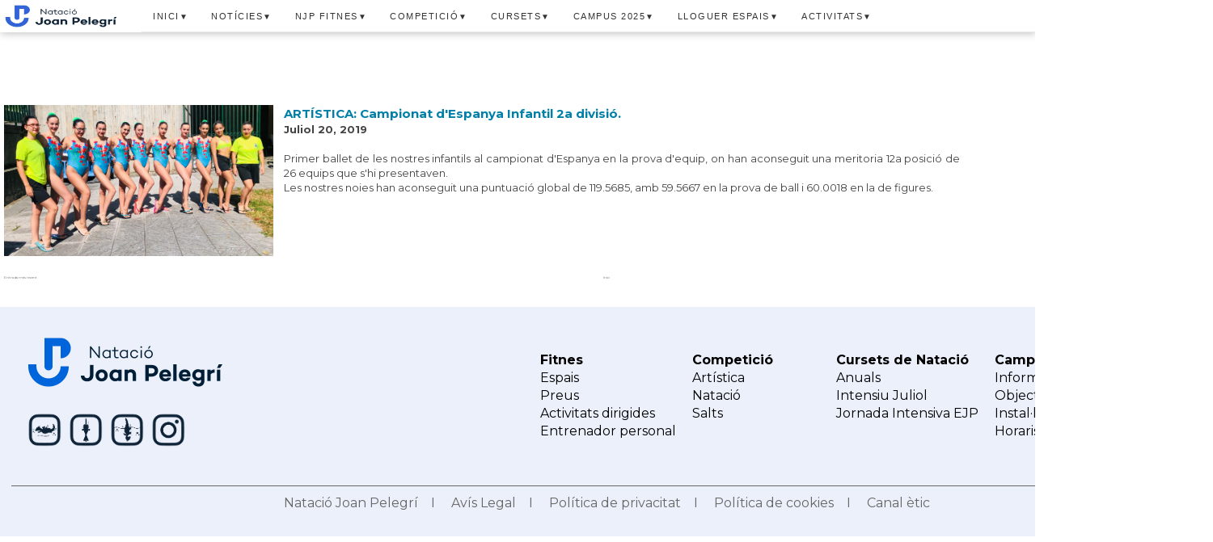

--- FILE ---
content_type: text/html; charset=UTF-8
request_url: http://natacio.joanpelegri.cat/2019/07/ultimes-noticies-artistica-campionat_20.html
body_size: 14772
content:
<!DOCTYPE html>
<html class='v2' dir='ltr' xmlns='http://www.w3.org/1999/xhtml' xmlns:b='http://www.google.com/2005/gml/b' xmlns:data='http://www.google.com/2005/gml/data' xmlns:expr='http://www.google.com/2005/gml/expr'>
<head>
<link href='https://www.blogger.com/static/v1/widgets/335934321-css_bundle_v2.css' rel='stylesheet' type='text/css'/>
<meta content='width=1100' name='viewport'/>
<meta content='text/html; charset=UTF-8' http-equiv='Content-Type'/>
<meta content='blogger' name='generator'/>
<link href='http://natacio.joanpelegri.cat/favicon.ico' rel='icon' type='image/x-icon'/>
<link href='http://natacio.joanpelegri.cat/2019/07/ultimes-noticies-artistica-campionat_20.html' rel='canonical'/>
<link rel="alternate" type="application/atom+xml" title="&#160;&#160;&#160;&#160;&#160;&#160;&#160;&#160;&#160;&#160;&#160;      &#160;&#160;&#160;                            &#160;&#160;&#160;&#160;&#160;&#160;&#160;&#160;                  NATACIÓ JOAN PELEGRÍ      - Atom" href="http://natacio.joanpelegri.cat/feeds/posts/default" />
<link rel="alternate" type="application/rss+xml" title="&#160;&#160;&#160;&#160;&#160;&#160;&#160;&#160;&#160;&#160;&#160;      &#160;&#160;&#160;                            &#160;&#160;&#160;&#160;&#160;&#160;&#160;&#160;                  NATACIÓ JOAN PELEGRÍ      - RSS" href="http://natacio.joanpelegri.cat/feeds/posts/default?alt=rss" />
<link rel="service.post" type="application/atom+xml" title="&#160;&#160;&#160;&#160;&#160;&#160;&#160;&#160;&#160;&#160;&#160;      &#160;&#160;&#160;                            &#160;&#160;&#160;&#160;&#160;&#160;&#160;&#160;                  NATACIÓ JOAN PELEGRÍ      - Atom" href="https://www.blogger.com/feeds/7196254280368063140/posts/default" />

<link rel="alternate" type="application/atom+xml" title="&#160;&#160;&#160;&#160;&#160;&#160;&#160;&#160;&#160;&#160;&#160;      &#160;&#160;&#160;                            &#160;&#160;&#160;&#160;&#160;&#160;&#160;&#160;                  NATACIÓ JOAN PELEGRÍ      - Atom" href="http://natacio.joanpelegri.cat/feeds/1582572184787458246/comments/default" />
<!--Can't find substitution for tag [blog.ieCssRetrofitLinks]-->
<link href='https://blogger.googleusercontent.com/img/b/R29vZ2xl/AVvXsEjMcnolFs_HzSNkuAM-1UW_WsSpxe6iOd6SreyANPw3FD7iXuGWXbFkpsF9Z7WEBz1i76uWMggKiMPde-9Es7EjG3CulHm5uUVyi66c4ui8syOPlmGuHZ2quCYXcBaohBaB3xPHXdg2scU/s1600/20190720_123656.jpg' rel='image_src'/>
<meta content='http://natacio.joanpelegri.cat/2019/07/ultimes-noticies-artistica-campionat_20.html' property='og:url'/>
<meta content='                                                                          NATACIÓ JOAN PELEGRÍ     ' property='og:title'/>
<meta content='        ARTÍSTICA: Campionat d&#39;Espanya Infantil 2a divisió.  Juliol 20, 2019    Primer ballet de les nostres infantils al campionat d&#39;Espany...' property='og:description'/>
<meta content='https://blogger.googleusercontent.com/img/b/R29vZ2xl/AVvXsEjMcnolFs_HzSNkuAM-1UW_WsSpxe6iOd6SreyANPw3FD7iXuGWXbFkpsF9Z7WEBz1i76uWMggKiMPde-9Es7EjG3CulHm5uUVyi66c4ui8syOPlmGuHZ2quCYXcBaohBaB3xPHXdg2scU/w1200-h630-p-k-no-nu/20190720_123656.jpg' property='og:image'/>
<title>&#160;&#160;&#160;&#160;&#160;&#160;&#160;&#160;&#160;&#160;&#160;      &#160;&#160;&#160;                            &#160;&#160;&#160;&#160;&#160;&#160;&#160;&#160;                  NATACIÓ JOAN PELEGRÍ     </title>
<style type='text/css'>@font-face{font-family:'Montserrat';font-style:normal;font-weight:400;font-display:swap;src:url(//fonts.gstatic.com/s/montserrat/v31/JTUSjIg1_i6t8kCHKm459WRhyyTh89ZNpQ.woff2)format('woff2');unicode-range:U+0460-052F,U+1C80-1C8A,U+20B4,U+2DE0-2DFF,U+A640-A69F,U+FE2E-FE2F;}@font-face{font-family:'Montserrat';font-style:normal;font-weight:400;font-display:swap;src:url(//fonts.gstatic.com/s/montserrat/v31/JTUSjIg1_i6t8kCHKm459W1hyyTh89ZNpQ.woff2)format('woff2');unicode-range:U+0301,U+0400-045F,U+0490-0491,U+04B0-04B1,U+2116;}@font-face{font-family:'Montserrat';font-style:normal;font-weight:400;font-display:swap;src:url(//fonts.gstatic.com/s/montserrat/v31/JTUSjIg1_i6t8kCHKm459WZhyyTh89ZNpQ.woff2)format('woff2');unicode-range:U+0102-0103,U+0110-0111,U+0128-0129,U+0168-0169,U+01A0-01A1,U+01AF-01B0,U+0300-0301,U+0303-0304,U+0308-0309,U+0323,U+0329,U+1EA0-1EF9,U+20AB;}@font-face{font-family:'Montserrat';font-style:normal;font-weight:400;font-display:swap;src:url(//fonts.gstatic.com/s/montserrat/v31/JTUSjIg1_i6t8kCHKm459WdhyyTh89ZNpQ.woff2)format('woff2');unicode-range:U+0100-02BA,U+02BD-02C5,U+02C7-02CC,U+02CE-02D7,U+02DD-02FF,U+0304,U+0308,U+0329,U+1D00-1DBF,U+1E00-1E9F,U+1EF2-1EFF,U+2020,U+20A0-20AB,U+20AD-20C0,U+2113,U+2C60-2C7F,U+A720-A7FF;}@font-face{font-family:'Montserrat';font-style:normal;font-weight:400;font-display:swap;src:url(//fonts.gstatic.com/s/montserrat/v31/JTUSjIg1_i6t8kCHKm459WlhyyTh89Y.woff2)format('woff2');unicode-range:U+0000-00FF,U+0131,U+0152-0153,U+02BB-02BC,U+02C6,U+02DA,U+02DC,U+0304,U+0308,U+0329,U+2000-206F,U+20AC,U+2122,U+2191,U+2193,U+2212,U+2215,U+FEFF,U+FFFD;}@font-face{font-family:'Montserrat';font-style:normal;font-weight:700;font-display:swap;src:url(//fonts.gstatic.com/s/montserrat/v31/JTUSjIg1_i6t8kCHKm459WRhyyTh89ZNpQ.woff2)format('woff2');unicode-range:U+0460-052F,U+1C80-1C8A,U+20B4,U+2DE0-2DFF,U+A640-A69F,U+FE2E-FE2F;}@font-face{font-family:'Montserrat';font-style:normal;font-weight:700;font-display:swap;src:url(//fonts.gstatic.com/s/montserrat/v31/JTUSjIg1_i6t8kCHKm459W1hyyTh89ZNpQ.woff2)format('woff2');unicode-range:U+0301,U+0400-045F,U+0490-0491,U+04B0-04B1,U+2116;}@font-face{font-family:'Montserrat';font-style:normal;font-weight:700;font-display:swap;src:url(//fonts.gstatic.com/s/montserrat/v31/JTUSjIg1_i6t8kCHKm459WZhyyTh89ZNpQ.woff2)format('woff2');unicode-range:U+0102-0103,U+0110-0111,U+0128-0129,U+0168-0169,U+01A0-01A1,U+01AF-01B0,U+0300-0301,U+0303-0304,U+0308-0309,U+0323,U+0329,U+1EA0-1EF9,U+20AB;}@font-face{font-family:'Montserrat';font-style:normal;font-weight:700;font-display:swap;src:url(//fonts.gstatic.com/s/montserrat/v31/JTUSjIg1_i6t8kCHKm459WdhyyTh89ZNpQ.woff2)format('woff2');unicode-range:U+0100-02BA,U+02BD-02C5,U+02C7-02CC,U+02CE-02D7,U+02DD-02FF,U+0304,U+0308,U+0329,U+1D00-1DBF,U+1E00-1E9F,U+1EF2-1EFF,U+2020,U+20A0-20AB,U+20AD-20C0,U+2113,U+2C60-2C7F,U+A720-A7FF;}@font-face{font-family:'Montserrat';font-style:normal;font-weight:700;font-display:swap;src:url(//fonts.gstatic.com/s/montserrat/v31/JTUSjIg1_i6t8kCHKm459WlhyyTh89Y.woff2)format('woff2');unicode-range:U+0000-00FF,U+0131,U+0152-0153,U+02BB-02BC,U+02C6,U+02DA,U+02DC,U+0304,U+0308,U+0329,U+2000-206F,U+20AC,U+2122,U+2191,U+2193,U+2212,U+2215,U+FEFF,U+FFFD;}@font-face{font-family:'Roboto';font-style:normal;font-weight:400;font-stretch:100%;font-display:swap;src:url(//fonts.gstatic.com/s/roboto/v50/KFOMCnqEu92Fr1ME7kSn66aGLdTylUAMQXC89YmC2DPNWubEbVmZiAr0klQmz24O0g.woff2)format('woff2');unicode-range:U+0460-052F,U+1C80-1C8A,U+20B4,U+2DE0-2DFF,U+A640-A69F,U+FE2E-FE2F;}@font-face{font-family:'Roboto';font-style:normal;font-weight:400;font-stretch:100%;font-display:swap;src:url(//fonts.gstatic.com/s/roboto/v50/KFOMCnqEu92Fr1ME7kSn66aGLdTylUAMQXC89YmC2DPNWubEbVmQiAr0klQmz24O0g.woff2)format('woff2');unicode-range:U+0301,U+0400-045F,U+0490-0491,U+04B0-04B1,U+2116;}@font-face{font-family:'Roboto';font-style:normal;font-weight:400;font-stretch:100%;font-display:swap;src:url(//fonts.gstatic.com/s/roboto/v50/KFOMCnqEu92Fr1ME7kSn66aGLdTylUAMQXC89YmC2DPNWubEbVmYiAr0klQmz24O0g.woff2)format('woff2');unicode-range:U+1F00-1FFF;}@font-face{font-family:'Roboto';font-style:normal;font-weight:400;font-stretch:100%;font-display:swap;src:url(//fonts.gstatic.com/s/roboto/v50/KFOMCnqEu92Fr1ME7kSn66aGLdTylUAMQXC89YmC2DPNWubEbVmXiAr0klQmz24O0g.woff2)format('woff2');unicode-range:U+0370-0377,U+037A-037F,U+0384-038A,U+038C,U+038E-03A1,U+03A3-03FF;}@font-face{font-family:'Roboto';font-style:normal;font-weight:400;font-stretch:100%;font-display:swap;src:url(//fonts.gstatic.com/s/roboto/v50/KFOMCnqEu92Fr1ME7kSn66aGLdTylUAMQXC89YmC2DPNWubEbVnoiAr0klQmz24O0g.woff2)format('woff2');unicode-range:U+0302-0303,U+0305,U+0307-0308,U+0310,U+0312,U+0315,U+031A,U+0326-0327,U+032C,U+032F-0330,U+0332-0333,U+0338,U+033A,U+0346,U+034D,U+0391-03A1,U+03A3-03A9,U+03B1-03C9,U+03D1,U+03D5-03D6,U+03F0-03F1,U+03F4-03F5,U+2016-2017,U+2034-2038,U+203C,U+2040,U+2043,U+2047,U+2050,U+2057,U+205F,U+2070-2071,U+2074-208E,U+2090-209C,U+20D0-20DC,U+20E1,U+20E5-20EF,U+2100-2112,U+2114-2115,U+2117-2121,U+2123-214F,U+2190,U+2192,U+2194-21AE,U+21B0-21E5,U+21F1-21F2,U+21F4-2211,U+2213-2214,U+2216-22FF,U+2308-230B,U+2310,U+2319,U+231C-2321,U+2336-237A,U+237C,U+2395,U+239B-23B7,U+23D0,U+23DC-23E1,U+2474-2475,U+25AF,U+25B3,U+25B7,U+25BD,U+25C1,U+25CA,U+25CC,U+25FB,U+266D-266F,U+27C0-27FF,U+2900-2AFF,U+2B0E-2B11,U+2B30-2B4C,U+2BFE,U+3030,U+FF5B,U+FF5D,U+1D400-1D7FF,U+1EE00-1EEFF;}@font-face{font-family:'Roboto';font-style:normal;font-weight:400;font-stretch:100%;font-display:swap;src:url(//fonts.gstatic.com/s/roboto/v50/KFOMCnqEu92Fr1ME7kSn66aGLdTylUAMQXC89YmC2DPNWubEbVn6iAr0klQmz24O0g.woff2)format('woff2');unicode-range:U+0001-000C,U+000E-001F,U+007F-009F,U+20DD-20E0,U+20E2-20E4,U+2150-218F,U+2190,U+2192,U+2194-2199,U+21AF,U+21E6-21F0,U+21F3,U+2218-2219,U+2299,U+22C4-22C6,U+2300-243F,U+2440-244A,U+2460-24FF,U+25A0-27BF,U+2800-28FF,U+2921-2922,U+2981,U+29BF,U+29EB,U+2B00-2BFF,U+4DC0-4DFF,U+FFF9-FFFB,U+10140-1018E,U+10190-1019C,U+101A0,U+101D0-101FD,U+102E0-102FB,U+10E60-10E7E,U+1D2C0-1D2D3,U+1D2E0-1D37F,U+1F000-1F0FF,U+1F100-1F1AD,U+1F1E6-1F1FF,U+1F30D-1F30F,U+1F315,U+1F31C,U+1F31E,U+1F320-1F32C,U+1F336,U+1F378,U+1F37D,U+1F382,U+1F393-1F39F,U+1F3A7-1F3A8,U+1F3AC-1F3AF,U+1F3C2,U+1F3C4-1F3C6,U+1F3CA-1F3CE,U+1F3D4-1F3E0,U+1F3ED,U+1F3F1-1F3F3,U+1F3F5-1F3F7,U+1F408,U+1F415,U+1F41F,U+1F426,U+1F43F,U+1F441-1F442,U+1F444,U+1F446-1F449,U+1F44C-1F44E,U+1F453,U+1F46A,U+1F47D,U+1F4A3,U+1F4B0,U+1F4B3,U+1F4B9,U+1F4BB,U+1F4BF,U+1F4C8-1F4CB,U+1F4D6,U+1F4DA,U+1F4DF,U+1F4E3-1F4E6,U+1F4EA-1F4ED,U+1F4F7,U+1F4F9-1F4FB,U+1F4FD-1F4FE,U+1F503,U+1F507-1F50B,U+1F50D,U+1F512-1F513,U+1F53E-1F54A,U+1F54F-1F5FA,U+1F610,U+1F650-1F67F,U+1F687,U+1F68D,U+1F691,U+1F694,U+1F698,U+1F6AD,U+1F6B2,U+1F6B9-1F6BA,U+1F6BC,U+1F6C6-1F6CF,U+1F6D3-1F6D7,U+1F6E0-1F6EA,U+1F6F0-1F6F3,U+1F6F7-1F6FC,U+1F700-1F7FF,U+1F800-1F80B,U+1F810-1F847,U+1F850-1F859,U+1F860-1F887,U+1F890-1F8AD,U+1F8B0-1F8BB,U+1F8C0-1F8C1,U+1F900-1F90B,U+1F93B,U+1F946,U+1F984,U+1F996,U+1F9E9,U+1FA00-1FA6F,U+1FA70-1FA7C,U+1FA80-1FA89,U+1FA8F-1FAC6,U+1FACE-1FADC,U+1FADF-1FAE9,U+1FAF0-1FAF8,U+1FB00-1FBFF;}@font-face{font-family:'Roboto';font-style:normal;font-weight:400;font-stretch:100%;font-display:swap;src:url(//fonts.gstatic.com/s/roboto/v50/KFOMCnqEu92Fr1ME7kSn66aGLdTylUAMQXC89YmC2DPNWubEbVmbiAr0klQmz24O0g.woff2)format('woff2');unicode-range:U+0102-0103,U+0110-0111,U+0128-0129,U+0168-0169,U+01A0-01A1,U+01AF-01B0,U+0300-0301,U+0303-0304,U+0308-0309,U+0323,U+0329,U+1EA0-1EF9,U+20AB;}@font-face{font-family:'Roboto';font-style:normal;font-weight:400;font-stretch:100%;font-display:swap;src:url(//fonts.gstatic.com/s/roboto/v50/KFOMCnqEu92Fr1ME7kSn66aGLdTylUAMQXC89YmC2DPNWubEbVmaiAr0klQmz24O0g.woff2)format('woff2');unicode-range:U+0100-02BA,U+02BD-02C5,U+02C7-02CC,U+02CE-02D7,U+02DD-02FF,U+0304,U+0308,U+0329,U+1D00-1DBF,U+1E00-1E9F,U+1EF2-1EFF,U+2020,U+20A0-20AB,U+20AD-20C0,U+2113,U+2C60-2C7F,U+A720-A7FF;}@font-face{font-family:'Roboto';font-style:normal;font-weight:400;font-stretch:100%;font-display:swap;src:url(//fonts.gstatic.com/s/roboto/v50/KFOMCnqEu92Fr1ME7kSn66aGLdTylUAMQXC89YmC2DPNWubEbVmUiAr0klQmz24.woff2)format('woff2');unicode-range:U+0000-00FF,U+0131,U+0152-0153,U+02BB-02BC,U+02C6,U+02DA,U+02DC,U+0304,U+0308,U+0329,U+2000-206F,U+20AC,U+2122,U+2191,U+2193,U+2212,U+2215,U+FEFF,U+FFFD;}</style>
<style id='page-skin-1' type='text/css'><!--
/*
-----------------------------------------------
Blogger Template Style
Name:     Awesome Inc.
Designer: Tina Chen
URL:      tinachen.org
----------------------------------------------- */
/* Variable definitions
====================
<Variable name="keycolor" description="Main Color" type="color" default="#ffffff"/>
<Group description="Page" selector="body">
<Variable name="body.font" description="Font" type="font"
default="normal normal 13px Arial, Tahoma, Helvetica, FreeSans, sans-serif"/>
<Variable name="body.background.color" description="Background Color" type="color" default="#000000"/>
<Variable name="body.text.color" description="Text Color" type="color" default="#ffffff"/>
</Group>
<Group description="Links" selector=".main-inner">
<Variable name="link.color" description="Link Color" type="color" default="#888888"/>
<Variable name="link.visited.color" description="Visited Color" type="color" default="#444444"/>
<Variable name="link.hover.color" description="Hover Color" type="color" default="#cccccc"/>
</Group>
<Group description="Blog Title" selector=".header h1">
<Variable name="header.font" description="Title Font" type="font"
default="normal bold 40px Arial, Tahoma, Helvetica, FreeSans, sans-serif"/>
<Variable name="header.text.color" description="Title Color" type="color" default="#444444" />
<Variable name="header.background.color" description="Header Background" type="color" default="transparent" />
</Group>
<Group description="Blog Description" selector=".header .description">
<Variable name="description.font" description="Font" type="font"
default="normal normal 14px Arial, Tahoma, Helvetica, FreeSans, sans-serif"/>
<Variable name="description.text.color" description="Text Color" type="color"
default="#444444" />
</Group>
<Group description="Tabs Text" selector=".tabs-inner .widget li a">
<Variable name="tabs.font" description="Font" type="font"
default="normal bold 14px Arial, Tahoma, Helvetica, FreeSans, sans-serif"/>
<Variable name="tabs.text.color" description="Text Color" type="color" default="#444444"/>
<Variable name="tabs.selected.text.color" description="Selected Color" type="color" default="#ff0000"/>
</Group>
<Group description="Tabs Background" selector=".tabs-outer .PageList">
<Variable name="tabs.background.color" description="Background Color" type="color" default="#141414"/>
<Variable name="tabs.selected.background.color" description="Selected Color" type="color" default="#444444"/>
<Variable name="tabs.border.color" description="Border Color" type="color" default="rgba(0, 0, 0, 0)"/>
</Group>
<Group description="Date Header" selector=".main-inner .widget h2.date-header, .main-inner .widget h2.date-header span">
<Variable name="date.font" description="Font" type="font"
default="normal normal 14px Arial, Tahoma, Helvetica, FreeSans, sans-serif"/>
<Variable name="date.text.color" description="Text Color" type="color" default="#666666"/>
<Variable name="date.border.color" description="Border Color" type="color" default="rgba(0, 0, 0, 0)"/>
</Group>
<Group description="Post Title" selector="h3.post-title, h4, h3.post-title a">
<Variable name="post.title.font" description="Font" type="font"
default="normal bold 22px Arial, Tahoma, Helvetica, FreeSans, sans-serif"/>
<Variable name="post.title.text.color" description="Text Color" type="color" default="#444444"/>
</Group>
<Group description="Post Background" selector=".post">
<Variable name="post.background.color" description="Background Color" type="color" default="rgba(0, 0, 0, 0)" />
<Variable name="post.border.color" description="Border Color" type="color" default="rgba(0, 0, 0, 0)" />
<Variable name="post.border.bevel.color" description="Bevel Color" type="color" default="rgba(0, 0, 0, 0)"/>
</Group>
<Group description="Gadget Title" selector="h2">
<Variable name="widget.title.font" description="Font" type="font"
default="normal bold 14px Arial, Tahoma, Helvetica, FreeSans, sans-serif"/>
<Variable name="widget.title.text.color" description="Text Color" type="color" default="#444444"/>
</Group>
<Group description="Gadget Text" selector=".sidebar .widget">
<Variable name="widget.font" description="Font" type="font"
default="normal normal 14px Arial, Tahoma, Helvetica, FreeSans, sans-serif"/>
<Variable name="widget.text.color" description="Text Color" type="color" default="#444444"/>
<Variable name="widget.alternate.text.color" description="Alternate Color" type="color" default="#666666"/>
</Group>
<Group description="Gadget Links" selector=".sidebar .widget">
<Variable name="widget.link.color" description="Link Color" type="color" default="#666666"/>
<Variable name="widget.link.visited.color" description="Visited Color" type="color" default="#666666"/>
<Variable name="widget.link.hover.color" description="Hover Color" type="color" default="#cccccc"/>
</Group>
<Group description="Gadget Background" selector=".sidebar .widget">
<Variable name="widget.background.color" description="Background Color" type="color" default="#141414"/>
<Variable name="widget.border.color" description="Border Color" type="color" default="#222222"/>
<Variable name="widget.border.bevel.color" description="Bevel Color" type="color" default="#000000"/>
</Group>
<Group description="Sidebar Background" selector=".column-left-inner .column-right-inner">
<Variable name="widget.outer.background.color" description="Background Color" type="color" default="transparent" />
<Variable name="widget.outer.border.color" description="Border Color" type="color" default="rgba(0, 0, 0, 0)" />
</Group>
<Group description="Images" selector=".main-inner">
<Variable name="image.background.color" description="Background Color" type="color" default="transparent"/>
<Variable name="image.border.color" description="Border Color" type="color" default="transparent"/>
</Group>
<Group description="Feed" selector=".blog-feeds">
<Variable name="feed.text.color" description="Text Color" type="color" default="#444444"/>
</Group>
<Group description="Feed Links" selector=".blog-feeds">
<Variable name="feed.link.color" description="Link Color" type="color" default="#666666"/>
<Variable name="feed.link.visited.color" description="Visited Color" type="color" default="#666666"/>
<Variable name="feed.link.hover.color" description="Hover Color" type="color" default="#cccccc"/>
</Group>
<Group description="Pager" selector=".blog-pager">
<Variable name="pager.background.color" description="Background Color" type="color" default="#ffffff" />
</Group>
<Group description="Footer" selector=".footer-outer">
<Variable name="footer.background.color" description="Background Color" type="color" default="rgba(0, 0, 0, 0)" />
<Variable name="footer.text.color" description="Text Color" type="color" default="#444444" />
</Group>
<Variable name="title.shadow.spread" description="Title Shadow" type="length" default="-1px" min="-1px" max="100px"/>
<Variable name="body.background" description="Body Background" type="background"
color="#ffffff"
default="$(color) none repeat scroll top left"/>
<Variable name="body.background.gradient.cap" description="Body Gradient Cap" type="url"
default="none"/>
<Variable name="body.background.size" description="Body Background Size" type="string" default="auto"/>
<Variable name="tabs.background.gradient" description="Tabs Background Gradient" type="url"
default="none"/>
<Variable name="header.background.gradient" description="Header Background Gradient" type="url" default="none" />
<Variable name="header.padding.top" description="Header Top Padding" type="length" default="0px" min="0" max="100px"/>
<Variable name="header.margin.top" description="Header Top Margin" type="length" default="0" min="0" max="100px"/>
<Variable name="header.margin.bottom" description="Header Bottom Margin" type="length" default="0" min="0" max="100px"/>
<Variable name="widget.padding.top" description="Widget Padding Top" type="length" default="0px" min="0" max="20px"/>
<Variable name="widget.padding.side" description="Widget Padding Side" type="length" default="0px" min="0" max="100px"/>
<Variable name="widget.outer.margin.top" description="Widget Top Margin" type="length" default="0" min="0" max="100px"/>
<Variable name="widget.outer.background.gradient" description="Gradient" type="url" default="none" />
<Variable name="widget.border.radius" description="Gadget Border Radius" type="length" default="0" min="0" max="100px"/>
<Variable name="outer.shadow.spread" description="Outer Shadow Size" type="length" default="0" min="0" max="100px"/>
<Variable name="date.header.border.radius.top" description="Date Header Border Radius Top" type="length" default="0" min="0" max="100px"/>
<Variable name="date.header.position" description="Date Header Position" type="length" default="0px" min="0" max="100px"/>
<Variable name="date.space" description="Date Space" type="length" default="30px" min="0" max="100px"/>
<Variable name="date.position" description="Date Float" type="string" default="static" />
<Variable name="date.padding.bottom" description="Date Padding Bottom" type="length" default="0" min="0" max="100px"/>
<Variable name="date.border.size" description="Date Border Size" type="length" default="0" min="0" max="10px"/>
<Variable name="date.background" description="Date Background" type="background" color="transparent"
default="$(color) none no-repeat scroll top left" />
<Variable name="date.first.border.radius.top" description="Date First top radius" type="length" default="0" min="0" max="100px"/>
<Variable name="date.last.space.bottom" description="Date Last Space Bottom" type="length"
default="20px" min="0" max="100px"/>
<Variable name="date.last.border.radius.bottom" description="Date Last bottom radius" type="length" default="0" min="0" max="100px"/>
<Variable name="post.first.padding.top" description="First Post Padding Top" type="length" default="0" min="0" max="100px"/>
<Variable name="image.shadow.spread" description="Image Shadow Size" type="length" default="0" min="0" max="100px"/>
<Variable name="image.border.radius" description="Image Border Radius" type="length" default="0" min="0" max="100px"/>
<Variable name="separator.outdent" description="Separator Outdent" type="length" default="0px" min="0" max="100px"/>
<Variable name="title.separator.border.size" description="Widget Title Border Size" type="length" default="0px" min="0" max="1px"/>
<Variable name="list.separator.border.size" description="List Separator Border Size" type="length" default="0px" min="0" max="1px"/>
<Variable name="shadow.spread" description="Shadow Size" type="length" default="0" min="0" max="100px"/>
<Variable name="startSide" description="Side where text starts in blog language" type="automatic" default="left"/>
<Variable name="endSide" description="Side where text ends in blog language" type="automatic" default="right"/>
<Variable name="date.side" description="Side where date header is placed" type="string" default="right"/>
<Variable name="pager.border.radius.top" description="Pager Border Top Radius" type="length" default="0" min="0" max="100px"/>
<Variable name="pager.space.top" description="Pager Top Space" type="length" default="0em" min="0" max="20em"/>
<Variable name="footer.background.gradient" description="Background Gradient" type="url" default="none" />
<Variable name="mobile.background.size" description="Mobile Background Size" type="string"
default="auto"/>
<Variable name="mobile.background.overlay" description="Mobile Background Overlay" type="string"
default="transparent none repeat scroll top left"/>
<Variable name="mobile.button.color" description="Mobile Button Color" type="color" default="#ffffff" />
*/
/* Content
----------------------------------------------- */
body {
font: normal normal 4px Montserrat;
color: #444444;
background: #ffffff none no-repeat scroll center center;
}
html body .content-outer {
min-width: 0;
max-width: 100%;
width: 100%;
}
a:link {
text-decoration: none;
color: #666666;
}
a:visited {
text-decoration: none;
color: #666666;
}
a:hover {
text-decoration: none;
color: #cccccc;
}
.body-fauxcolumn-outer .cap-top {
position: absolute;
z-index: 1;
height: 276px;
width: 100%;
background: transparent none repeat-x scroll top left;
_background-image: none;
}
/* Columns
----------------------------------------------- */
.content-inner {
padding: 0;                                                               /* MARGES DEL REQUADRE DEL MENU, LES ENTRADES I LES COLUMNES, DE TOTA LA ZONA DE TREBALL */
}
.header-inner .section {
margin: 0 0px;
}
.tabs-inner .section {
margin: 0 0px;
}
.main-inner {
padding-top:  0px;                                           /* MARGE SUPERIOR DEL REQUADRE DE LES ENTRADES I LES COLUMNES, DE TOTA LA ZONA DE TREBALL */
}
.main-inner .column-center-inner,
.main-inner .column-left-inner,
.main-inner .column-right-inner {
padding: 0px;                                                               /* MARGES DEL REQUADRE DELS POSTS DEL BLOG */
}
*+html body .main-inner .column-center-inner {
margin-top: -0px;
}
#layout .main-inner .column-center-inner {
margin-top: ;
}
/* Header
----------------------------------------------- */
.header-outer {
margin: 0 0 0 0;
background: rgba(0, 0, 0, 0) none repeat scroll 0 0;
}
.Header h1 {
font: normal bold 16px Montserrat;
color: #0873d2;
text-shadow: 0 0 -1px #000000;
}
.Header h1 a {
color: #0873d2;
}
.Header .description {
font: normal bold 12px Montserrat;
color: #0873d2;
}
.header-inner .Header .titlewrapper,
.header-inner .Header .descriptionwrapper {
padding-left: 0;
padding-right: 0;
margin-bottom: 0;
}
.header-inner .Header .titlewrapper {
padding-top: 0px;
}
/* Tabs
----------------------------------------------- */
#crosscol ul {z-index: 200; padding:0 !important;}
#crosscol li:hover {position:relative;}
#crosscol ul li {padding:0 !important;}
.tabs-outer {z-index:1;}
/* Headings
----------------------------------------------- */
h2 {
font: normal bold 0px Montserrat;
color: #0873d2;
}
.sidebar-right-1 h2 {
background: color: #666666;
}
/* rounded corners
----------------------------------------------- */
img.rounded-corners {
border-radius: 10px;
}
/* Widgets
----------------------------------------------- */
.main-inner .section {
margin: -22px 5px 0px 5px;                                                               /* MARGES DEL REQUADRE DE LES ENTRADES I LES COLUMNES, DE TOTA LA ZONA DE TREBALL */
padding: 0px;
}
.main-inner .column-left-outer,
.main-inner .column-right-outer {
margin-top: 0 0;                                                          /* NO CANVIA RES */
}
#layout .main-inner .column-left-outer,
#layout .main-inner .column-right-outer {
margin-top: 0;                                                                          /* NO CANVIA RES */
}
.main-inner .column-left-inner,
.main-inner .column-right-inner {
background: rgba(0, 0, 0, 0) none repeat 0 0;
-moz-box-shadow: 0 0 0 rgba(0, 0, 0, .2);
-webkit-box-shadow: 0 0 0 rgba(0, 0, 0, .2);
-goog-ms-box-shadow: 0 0 0 rgba(0, 0, 0, .2);
box-shadow: 0 0 0 rgba(0, 0, 0, .2);
-moz-border-radius: 0;
-webkit-border-radius: 0;
-goog-ms-border-radius: 0;
border-radius: 0;
}
#layout .main-inner .column-left-inner,
#layout .main-inner .column-right-inner {
margin: 0;                                                                         /* NO CANVIA RES */
}
.sidebar .widget {
font: normal normal 1px Montserrat;
color: #666666;
}
.sidebar .widget a:link {
color: #666666;
}
.sidebar .widget a:visited {
color: #0873d2;
}
.sidebar .widget a:hover {
color: #000000;
}
.sidebar .widget h2 {
text-shadow: 0 0 -1px #000000;
}
.main-inner .widget {
background-color: rgba(0, 0, 0, 0);
border: 0px solid rgba(0, 0, 0, 0);
border-radius: 20px (widget.border.radius);
padding: 0 0px 0px;
margin: 10px 0px 0px 0px;                                                  /* MARGES ENTRE WIDGETS DE LES COLUMNES */
-moz-box-shadow: 0 0 0 rgba(0, 0, 0, .2);
-webkit-box-shadow: 0 0 0 rgba(0, 0, 0, .2);
-goog-ms-box-shadow: 0 0 0 rgba(0, 0, 0, .2);
box-shadow: 0 0 0 rgba(0, 0, 0, .2);
-moz-border-radius: 0;
-webkit-border-radius: 0;
-goog-ms-border-radius: 0;
border-radius: 0;
}
.main-inner .widget h2 {
margin: 0 -0px;
padding: .6em 0px .5em;
border-bottom: 0px solid rgba(0, 0, 0, 0);
}
.footer-inner .widget h2 {
padding: 0 0 .4em;
border-bottom: 1px solid rgba(0, 0, 0, 0);
}
.main-inner .widget h2 + div, .footer-inner .widget h2 + div {
border-top: 0px solid rgba(0, 0, 0, 0);
padding-top: 0px;
}
.main-inner .widget .widget-content {
margin: 0 -0px;
padding: 0px 0px 0;
}
.main-inner .widget ul, .main-inner .widget #ArchiveList ul.flat {
margin: -0px  0;
padding: 0px;
list-style: none;
}
.main-inner .widget #ArchiveList {
margin: -0px 0 0;
}
.main-inner .widget ul li, .main-inner .widget #ArchiveList ul.flat li {
padding: 0px;
text-indent: 0;
color: #0873d2;
border-top: 0px solid rgba(0, 0, 0, 0);
border-bottom: 0px solid rgba(0, 0, 0, 0);
}
.main-inner .widget #ArchiveList ul li {
padding-top: .25em;
padding-bottom: .25em;
}
.main-inner .widget ul li:first-child, .main-inner .widget #ArchiveList ul.flat li:first-child {
border-top: none;
}
.main-inner .widget ul li:last-child, .main-inner .widget #ArchiveList ul.flat li:last-child {
border-bottom: none;
}
.post-body {
position: relative;
}
.main-inner .widget .post-body ul {
padding: 0;
margin: .5em 0;
list-style: disc;
}
.main-inner .widget .post-body ul li {
padding: 0.25em 0;
margin-bottom: .25em;
color: #444444;
border: none;
}
.footer-inner .widget ul {
padding: 0;
list-style: none;
}
.widget .zippy {
color: #0873d2;
}
/* Posts
----------------------------------------------- */
.container {
display: grid;
grid-template-rows: auto auto auto;
grid-template-columns: auto auto auto;
background-color: white;
padding: 0px;
}
h3.post-title, h4 {
PADDING: 10px 0px 5px 0px;                                                                                  /* MARGES DELS TITOLS: de les entrades i les pàgines */
font: normal bold 16px Montserrat;
color: #000000;
}
h3.post-title a {
font: normal bold 16px Montserrat;
color: #000000;
}
h3.post-title a:hover {
color: #cccccc;
text-decoration: underline;
}
.post-header {
margin: 0 0 1em;
}
.post-body {
line-height: 1.4;
}
.post-outer h2 {
color: #444444;
}
.post-footer {
margin: 1.5em 0 0;
}
#blog-pager {
padding: 0px;
font-size: 100%;
background-color: #ffffff;
border: 0px solid rgba(0, 0, 0, 0);                                                                         /* footer */
-moz-box-shadow: 0 0 0 rgba(0, 0, 0, .2);
-webkit-box-shadow: 0 0 0 rgba(0, 0, 0, .2);
-goog-ms-box-shadow: 0 0 0 rgba(0, 0, 0, .2);
box-shadow: 0 0 0 rgba(0, 0, 0, .2);
-moz-border-radius: 0;
-webkit-border-radius: 0;
-goog-ms-border-radius: 0;
border-radius: 0;
-moz-border-radius-topleft: 0;
-moz-border-radius-topright: 0;
-webkit-border-top-left-radius: 0;
-webkit-border-top-right-radius: 0;
-goog-ms-border-top-left-radius: 0;
-goog-ms-border-top-right-radius: 0;
border-top-left-radius: 0;
border-top-right-radius-topright: 0;
margin-top: 0em;
}
.blog-feeds, .post-feeds {
margin: 1em 0;
text-align: center;
color: #ffffff;
}
.blog-feeds a, .post-feeds a {
color: #073763;
}
.blog-feeds a:visited, .post-feeds a:visited {
color: #cccccc;
}
.blog-feeds a:hover, .post-feeds a:hover {
color: #cccccc;
}
.post-outer .comments {
margin-top: 2em;
}
/* Comments
----------------------------------------------- */
.comments .comments-content .icon.blog-author {
background-repeat: no-repeat;
background-image: url([data-uri]);
}
.comments .comments-content .loadmore a {
border-top: 1px solid #0873d2;
border-bottom: 1px solid #0873d2;
}
.comments .continue {
border-top: 2px solid #0873d2;
}
/* Footer
----------------------------------------------- */
.footer-outer {
margin: -0 0 -1px;
padding: 0 0 0;
color: #808080;
overflow: hidden;
}
.footer-fauxborder-left {
border-top: 1px solid rgba(0, 0, 0, 0);
background: #ebf0fb none repeat scroll 0 0;
-moz-box-shadow: 0 0 0 rgba(0, 0, 0, .2);
-webkit-box-shadow: 0 0 0 rgba(0, 0, 0, .2);
-goog-ms-box-shadow: 0 0 0 rgba(0, 0, 0, .2);
box-shadow: 0 0 0 rgba(0, 0, 0, .2);
margin: 0 -0;
}
/* Mobile
----------------------------------------------- */
body.mobile {
background-size: auto;
}
.mobile .body-fauxcolumn-outer {
background: transparent none repeat scroll top left;
}
*+html body.mobile .main-inner .column-center-inner {
margin-top: 0;
}
.mobile .main-inner .widget {
padding: 0 0 15px;
}
.mobile .main-inner .widget h2 + div,
.mobile .footer-inner .widget h2 + div {
border-top: none;
padding-top: 0;
}
.mobile .footer-inner .widget h2 {
padding: 0.5em 0;
border-bottom: none;
}
.mobile .main-inner .widget .widget-content {
margin: 0;
padding: 7px 0 0;
}
.mobile .main-inner .widget ul,
.mobile .main-inner .widget #ArchiveList ul.flat {
margin: 0 -15px 0;
}
.mobile .main-inner .widget h2.date-header {
right: 0;
}
.mobile .date-header span {
padding: 0.4em 0;
}
.mobile .date-outer:first-child {
margin-bottom: 0;
border: 1px solid #e3e3e3;
-moz-border-radius-topleft: 0;
-moz-border-radius-topright: 0;
-webkit-border-top-left-radius: 0;
-webkit-border-top-right-radius: 0;
-goog-ms-border-top-left-radius: 0;
-goog-ms-border-top-right-radius: 0;
border-top-left-radius: 0;
border-top-right-radius: 0;
}
.mobile .date-outer {
border-color: #e3e3e3;
border-width: 0 1px 1px;
}
.mobile .date-outer:last-child {
margin-bottom: 0;
}
.mobile .main-inner {
padding: 0;
}
.mobile .header-inner .section {
margin: 0;
}
.mobile .post-outer, .mobile .inline-ad {
padding: 5px 0;
}
.mobile .tabs-inner .section {
margin: 0 10px;
}
.mobile .main-inner .widget h2 {
margin: 0;
padding: 0;
}
.mobile .main-inner .widget h2.date-header span {
padding: 0;
}
.mobile .main-inner .widget .widget-content {
margin: 0;
padding: 7px 0 0;
}
.mobile #blog-pager {
border: 1px solid transparent;
background: #ebf0fb none repeat scroll 0 0;
}
.mobile .main-inner .column-left-inner,
.mobile .main-inner .column-right-inner {
background: rgba(0, 0, 0, 0) none repeat 0 0;
-moz-box-shadow: none;
-webkit-box-shadow: none;
-goog-ms-box-shadow: none;
box-shadow: none;
}
.mobile .date-posts {
margin: 0;
padding: 0;
}
.mobile .footer-fauxborder-left {
margin: 0;
border-top: inherit;
}
.mobile .main-inner .section:last-child .Blog:last-child {
margin-bottom: 0;
}
.mobile-index-contents {
color: #444444;
}
.mobile .mobile-link-button {
background: #666666 none repeat scroll 0 0;
}
.mobile-link-button a:link, .mobile-link-button a:visited {
color: #ffffff;
}
.mobile .tabs-inner .PageList .widget-content {
background: transparent;
border-top: 1px solid;
border-color: #0873d2;
color: #ff0000;
}
.mobile .tabs-inner .PageList .widget-content .pagelist-arrow {
border-left: 1px solid #0873d2;
}
/* Menu responsive con subcategorias de MBT modificado por Minerva Aurora
----------------------------------------------------------------------------- */
body {
margin: 0px;
padding-right: 0px;
padding-left: 0px;
}
#menu{
background: white;/* color de la barra*/
color: #333;/*color de las tres barritas*/
height: 40px;
border-bottom: 1px solid #E9E9E9;/* borde inferior de la barra*/
box-shadow: 1px 2px 9px #c6c6c6;/* sombra inferior de la barra*/
width:100%;
position:fixed;
z-index:101;
}
#menu ul,#menu li{
margin:0 auto;
padding:0 0;
list-style:none
}
#menu ul{
height:45px;
width:1800px; /* ancho del menú, ajustar para centrarlo*/
}
#menu li{
float:left;
display:inline;
position:relative;
font: 11px Arial, sans-serif;/*tamaño y fuente del texto */
}
#menu a{
display: block;
line-height: 40px;
padding: 0 14px;
text-decoration: uppercase;
color: #333;/*color del texto*/
text-transform: uppercase;/*letras mayúsculas*/
letter-spacing: 1.5px;/*espacio entre letras*/
}
#menu li a:hover{
color: #000;/*color del texto al pasar el ratón*/
text-decoration: none;
-webkit-transition: all .1s ease-in-out;
-moz-transition: all .1s ease-in-out;
-ms-transition: all .1s ease-in-out;
-o-transition: all .1s ease-in-out;
transition: all .1s ease-in-out;
background: #E9E9E9;/*color del fondo de la categoria al pasar el ratón*/
}
#menu input{
display:none;
margin:0 0;
padding:0 0;
width:80px;
height:30px;
opacity:0;
cursor:pointer
}
#menu label{
font: 25px  Arial, sans-serif ;
font-weight: bold;
display:none;
width:35px;
height:35px;
line-height:43px;
text-align:center;
}
#menu label span{
font: 12px  Arial, sans-serif;/*tamaño y fuente del texto "menu" */
position:absolute;
left:35px;
text-transform:uppercase;
font-weight: bold;
line-height: 40px;
letter-spacing:0.5px;
}
#menu ul.menus{
height: auto;
overflow: hidden;
width: 170px;
background: #F1F1F1;/*color del fondo del submenu*/
position: absolute;
z-index: 99;
display: none;
border: 1px solid #E9E9E9;
}
#menu ul.menus li{
display: block;
width: 100%;
font: 11px  Arial, sans-serif;/*tamaño y fuente del  texto del submenu*/
text-transform: uppercase;
border-bottom: 1px solid #E9E9E9;
}
#menu ul.menus li:last-child{
border-bottom:none;
}
#menu ul.menus a{
color: #333;/*color del  texto del submenu*/
line-height: 35px;
}
#menu li:hover ul.menus{
display:block
}
#menu ul.menus a:hover{
background: #E9E9E9;/*color del  fondo del submenu al pasar el ratón*/
color: #000;/*color del  texto del submenu al pasar el ratón*/
-webkit-transition: all .1s ease-in-out;
-moz-transition: all .1s ease-in-out;
-ms-transition: all .1s ease-in-out;
-o-transition: all .1s ease-in-out;
transition: all .1s ease-in-out;
}
@media screen and (max-width: 800px){
#menu{
position:fixed;
z-index:101;
}
#menu ul{
background:#F1F1F1;/*color del desplegable del menu movil*/
position:absolute;
top:100%;
right:0;
left:0;
z-index:3;
height:auto;
display:none
}
#menu ul.menus{
width:100%;
position:static;
padding-left:20px
}
#menu li{
display:block;
float:none;
width:auto;
font: 11px  Arial, sans-serif;
}
#menu a{
display: block;
line-height: 40px;
padding: 0 14px;/*tamaño y fuente del  menu movil*/
}
#menu input,#menu label{
position:absolute;
top:0;
left:0;
display:block
}
#menu input{
z-index:4
}
#menu input:checked + label{
color:#333;/*color de las tres barritas una vez se clica*/
}
#menu input:checked ~ ul{
display:block
}
}
/* BOX SIZING
-------------------------*/
* {
box-sizing: border-box;
}
/* slider
---------------------------------------------- */
.slider {
width: 100%;
margin: -25px 0px 0px 0px;                                            /* MARGES DE L'SLIDE */
overflow: hidden;
}
.slider ul {
display: flex;
padding: 0px;
width: 800%;
animation: cambio 50s infinite alternate linear;
}
.slider li {
width: 100%;
list-style: none;
}
.slider img {
margin: 0px;
width: 100%;
}
@keyframes cambio {
0% {margin-left: 000%;}
12% {margin-left: 000%;}
13% {margin-left: -100%;}
25% {margin-left: -100%;}
26% {margin-left: -200%;}
38% {margin-left: -200%;}
39% {margin-left: -300%;}
50% {margin-left: -300%;}
51% {margin-left: -400%;}
63% {margin-left: -400%;}
64% {margin-left: -500%;}
75% {margin-left: -500%;}
76% {margin-left: -600%;}
87% {margin-left: -600%;}
88% {margin-left: -700%;}
100% {margin-left: -700%;}
}
@media only screen and (max-width: 480px) {
img {
width: 100%;
}
}

--></style>
<style id='template-skin-1' type='text/css'><!--
body {
min-width: 1500px;
}
.content-outer, .content-fauxcolumn-outer, .region-inner {
min-width: 1500px;
max-width: 1500px;
_width: 1500px;
}
.main-inner .columns {
padding-left: 0px;
padding-right: 0px;
}
.main-inner .fauxcolumn-center-outer {
left: 0px;
right: 0px;
/* IE6 does not respect left and right together */
_width: expression(this.parentNode.offsetWidth -
parseInt("0px") -
parseInt("0px") + 'px');
}
.main-inner .fauxcolumn-left-outer {
width: 0px;
}
.main-inner .fauxcolumn-right-outer {
width: 0px;
}
.main-inner .column-left-outer {
width: 0px;
right: 100%;
margin-left: -0px;
}
.main-inner .column-right-outer {
width: 0px;
margin-right: -0px;
}
#layout {
min-width: 0;
}
#layout .content-outer {
min-width: 0;
width: 800px;
}
#layout .region-inner {
min-width: 0;
width: auto;
}
--></style>
<link href='https://www.blogger.com/dyn-css/authorization.css?targetBlogID=7196254280368063140&amp;zx=c2a97992-19a0-4c46-804c-651e653c033b' media='none' onload='if(media!=&#39;all&#39;)media=&#39;all&#39;' rel='stylesheet'/><noscript><link href='https://www.blogger.com/dyn-css/authorization.css?targetBlogID=7196254280368063140&amp;zx=c2a97992-19a0-4c46-804c-651e653c033b' rel='stylesheet'/></noscript>
<meta name='google-adsense-platform-account' content='ca-host-pub-1556223355139109'/>
<meta name='google-adsense-platform-domain' content='blogspot.com'/>

</head>
<body class='loading'>
<div style='background: rgb (227, 227, 227); margin: -12px 0px 0px; padding: 6px;'></div>
<nav id='menu'>
<input type='checkbox'/>
<label>&#8801;<span>Menu</span></label>
<ul>
<li>
<img href='http://natacio.joanpelegri.cat/' imageanchor='0' style='margin-left: 0em; margin-right: 0em;'><img border='0' data-original-height='100' data-original-width='100' height='40' src='https://blogger.googleusercontent.com/img/b/R29vZ2xl/[base64]/s2307/Nataci%C3%B3%20Joan%20Pelegr%C3%AD%20-%20NJP%20web%202.jpg' width='175'/></img>
</li>
<li><a href='http://natacio.joanpelegri.cat/'>INICI<font size='1'>&#9660;</font></a>
</li>
<li><a>NOTÍCIES<font size='1'>&#9660;</font></a>
<ul class='menus'>
<li><a href='http://natacio.joanpelegri.cat/p/noticies-sincronitzada.html'>Artística</a></li>
<li><a href='http://natacio.joanpelegri.cat/p/noticies-natacio.html'>Natació</a></li>
<li><a href='http://natacio.joanpelegri.cat/p/noticies-salts.html'>Salts</a></li>
<li><a href='http://natacio.joanpelegri.cat/p/noticies-d.html'>NJP</a></li>
</ul>
</li>
<li><a>NJP FITNES<font size='1'>&#9660;</font></a>
<ul class='menus'>
<li><a href='http://natacio.joanpelegri.cat/p/les-nostres-installacions-tofereixen.html'>Espais</a></li>
<li><a href='http://natacio.joanpelegri.cat/p/abonaments.html'>Preus</a></li>
<li><a href='http://natacio.joanpelegri.cat/p/classes-daiguagim.html'>Aiguagim</a></li>
<li><a href='http://natacio.joanpelegri.cat/p/classes-dirigides-la-sala.html'>Activitats dirigides a la sala</a></li>
<li><a href='http://natacio.joanpelegri.cat/p/entrenador-personal.html'>Entrenador personal</a></li>
<li><a href='http://natacio.joanpelegri.cat/p/classes-online.html'>Classes online</a></li>
<li><a href='http://natacio.joanpelegri.cat/p/normativa-installacions.html'>Normativa instal&#183;lacions</a></li>
</ul>
</li>
<li><a>COMPETICIÓ<font size='1'>&#9660;</font></a>
<ul class='menus'>
<li><a href='http://natacio.joanpelegri.cat/p/natacio-artistica.html'>Artística</a></li>
<li><a href='http://natacio.joanpelegri.cat/p/natacio.html'>Natació</a></li>
<li><a href='http://natacio.joanpelegri.cat/p/salts.html'>Salts</a></li>
<li><a href='http://natacio.joanpelegri.cat/p/activitats.html'>Activitats</a></li>
</ul>
</li>
<li><a>CURSETS<font size='1'>&#9660;</font></a>
<ul class='menus'>
<li><a href='http://natacio.joanpelegri.cat/p/cursets-natacio-anuals.html'>Cursets anuals</a></li>
<li><a href='http://natacio.joanpelegri.cat/p/cursets-destiu.html'>Cursets d'estiu</a></li>
<li><a href='http://natacio.joanpelegri.cat/p/jornada-intensiva-ejp.html'>Jornada intensiva EJP</a></li>
</ul>
</li>
<li><a>CAMPUS 2025<font size='1'>&#9660;</font></a>
<ul class='menus'>
<li><a href='http://natacio.joanpelegri.cat/p/campus.html'>Informació</a></li>
<li><a href='http://natacio.joanpelegri.cat/p/objectius.html'>Objectius</a></li>
<li><a href='http://natacio.joanpelegri.cat/p/installacions-del-campus.html'>Instal&#183;lacions</a></li>
<li><a href='http://natacio.joanpelegri.cat/p/horaris-campus.html'>Horaris</a></li>
<li><a href='http://natacio.joanpelegri.cat/p/menu.html'>Menú 2024</a></li>
<li><a href='http://natacio.joanpelegri.cat/p/normativa-campus.html'>Normativa</a></li>
<li><a href='http://natacio.joanpelegri.cat/p/material-campus.html'>Material</a></li>
<li><a href='http://natacio.joanpelegri.cat/p/dibuixos-campus-2018.html'>Dibuixos</a></li>
</ul>
</li>
<li><a>LLOGUER ESPAIS<font size='1'>&#9660;</font></a>
<ul class='menus'>
<li><a href='http://natacio.joanpelegri.cat/p/lloguer-espais-informacio.html'>Informació</a></li>
<li><a href='http://natacio.joanpelegri.cat/p/normativa-dutilitzacio-despaisescola.html'>Normativa</a></li>
<li><a href='http://www.joanpelegri.cat/equipaments/lloguer-espais/'>Reserva d'espais</a></li>
<li><a href='http://natacio.joanpelegri.cat/p/preus.html'>Preus</a></li>
</ul>
</li>
<li><a>ACTIVITATS<font size='1'>&#9660;</font></a>
<ul class='menus'>
<li><a href='http://natacio.joanpelegri.cat/p/activitats.html'>Activitats</a></li>
</ul>
</li>
</ul>
</nav>
<div style='background: rgb (227, 227, 227); margin: 50px 0px 0px; padding: 10px;'></div>
<div class='navbar no-items section' id='navbar' name='Barra de navegació'></div>
<div class='body-fauxcolumns'>
<div class='fauxcolumn-outer body-fauxcolumn-outer'>
<div class='cap-top'>
<div class='cap-left'></div>
<div class='cap-right'></div>
</div>
<div class='fauxborder-left'>
<div class='fauxborder-right'></div>
<div class='fauxcolumn-inner'>
</div>
</div>
<div class='cap-bottom'>
<div class='cap-left'></div>
<div class='cap-right'></div>
</div>
</div>
</div>
<div class='content'>
<div class='content-fauxcolumns'>
<div class='fauxcolumn-outer content-fauxcolumn-outer'>
<div class='cap-top'>
<div class='cap-left'></div>
<div class='cap-right'></div>
</div>
<div class='fauxborder-left'>
<div class='fauxborder-right'></div>
<div class='fauxcolumn-inner'>
</div>
</div>
<div class='cap-bottom'>
<div class='cap-left'></div>
<div class='cap-right'></div>
</div>
</div>
</div>
<div class='content-outer'>
<div class='content-cap-top cap-top'>
<div class='cap-left'></div>
<div class='cap-right'></div>
</div>
<div class='fauxborder-left content-fauxborder-left'>
<div class='fauxborder-right content-fauxborder-right'></div>
<div class='content-inner'>
<header>
<div class='header-outer'>
<div class='header-cap-top cap-top'>
<div class='cap-left'></div>
<div class='cap-right'></div>
</div>
<div class='fauxborder-left header-fauxborder-left'>
<div class='fauxborder-right header-fauxborder-right'></div>
<div class='region-inner header-inner'>
<div class='header section' id='header' name='Capçalera'><div class='widget HTML' data-version='1' id='HTML1'>
</div><div class='widget HTML' data-version='1' id='HTML9'>
</div></div>
</div>
</div>
<div class='header-cap-bottom cap-bottom'>
<div class='cap-left'></div>
<div class='cap-right'></div>
</div>
</div>
</header>
<div class='tabs-outer'>
<div class='tabs-cap-top cap-top'>
<div class='cap-left'></div>
<div class='cap-right'></div>
</div>
<div class='fauxborder-left tabs-fauxborder-left'>
<div class='fauxborder-right tabs-fauxborder-right'></div>
<div class='region-inner tabs-inner'>
<div class='no-items section' id='crosscol' name='Multicolumnes'></div>
<div class='no-items section' id='crosscol-overflow' name='Cross-Column 2'></div>
</div>
</div>
<div class='tabs-cap-bottom cap-bottom'>
<div class='cap-left'></div>
<div class='cap-right'></div>
</div>
</div>
<div class='main-outer'>
<div class='main-cap-top cap-top'>
<div class='cap-left'></div>
<div class='cap-right'></div>
</div>
<div class='fauxborder-left main-fauxborder-left'>
<div class='fauxborder-right main-fauxborder-right'></div>
<div class='region-inner main-inner'>
<div class='columns fauxcolumns'>
<div class='fauxcolumn-outer fauxcolumn-center-outer'>
<div class='cap-top'>
<div class='cap-left'></div>
<div class='cap-right'></div>
</div>
<div class='fauxborder-left'>
<div class='fauxborder-right'></div>
<div class='fauxcolumn-inner'>
</div>
</div>
<div class='cap-bottom'>
<div class='cap-left'></div>
<div class='cap-right'></div>
</div>
</div>
<div class='fauxcolumn-outer fauxcolumn-left-outer'>
<div class='cap-top'>
<div class='cap-left'></div>
<div class='cap-right'></div>
</div>
<div class='fauxborder-left'>
<div class='fauxborder-right'></div>
<div class='fauxcolumn-inner'>
</div>
</div>
<div class='cap-bottom'>
<div class='cap-left'></div>
<div class='cap-right'></div>
</div>
</div>
<div class='fauxcolumn-outer fauxcolumn-right-outer'>
<div class='cap-top'>
<div class='cap-left'></div>
<div class='cap-right'></div>
</div>
<div class='fauxborder-left'>
<div class='fauxborder-right'></div>
<div class='fauxcolumn-inner'>
</div>
</div>
<div class='cap-bottom'>
<div class='cap-left'></div>
<div class='cap-right'></div>
</div>
</div>
<!-- corrects IE6 width calculation -->
<div class='columns-inner'>
<div class='column-center-outer'>
<div class='column-center-inner'>
<div class='main section' id='main' name='Principal'><div class='widget Blog' data-version='1' id='Blog1'>
<div class='container'>

          <div class="date-outer">
        

          <div class="date-posts">
        
<div class='post-outer'>
<div class='post hentry uncustomized-post-template' itemprop='blogPost' itemscope='itemscope' itemtype='http://schema.org/BlogPosting'>
<meta content='https://blogger.googleusercontent.com/img/b/R29vZ2xl/AVvXsEjMcnolFs_HzSNkuAM-1UW_WsSpxe6iOd6SreyANPw3FD7iXuGWXbFkpsF9Z7WEBz1i76uWMggKiMPde-9Es7EjG3CulHm5uUVyi66c4ui8syOPlmGuHZ2quCYXcBaohBaB3xPHXdg2scU/s1600/20190720_123656.jpg' itemprop='image_url'/>
<meta content='7196254280368063140' itemprop='blogId'/>
<meta content='1582572184787458246' itemprop='postId'/>
<a name='1582572184787458246'></a>
<div class='post-header'>
<div class='post-header-line-1'></div>
</div>
<div class='post-body entry-content' id='post-body-1582572184787458246' itemprop='description articleBody'>

<div class="separator" style="clear: both; text-align: justify;">
<span style="font-size: small;"> 
<br />

<a href="https://blogger.googleusercontent.com/img/b/R29vZ2xl/AVvXsEjMcnolFs_HzSNkuAM-1UW_WsSpxe6iOd6SreyANPw3FD7iXuGWXbFkpsF9Z7WEBz1i76uWMggKiMPde-9Es7EjG3CulHm5uUVyi66c4ui8syOPlmGuHZ2quCYXcBaohBaB3xPHXdg2scU/s1600/20190720_123656.jpg" imageanchor="0" style="clear: left; float: left; margin-bottom: 0em; margin-right: 1em;"><img border="0" data-original-height="593" data-original-width="1054" height="187" src="https://blogger.googleusercontent.com/img/b/R29vZ2xl/AVvXsEjMcnolFs_HzSNkuAM-1UW_WsSpxe6iOd6SreyANPw3FD7iXuGWXbFkpsF9Z7WEBz1i76uWMggKiMPde-9Es7EjG3CulHm5uUVyi66c4ui8syOPlmGuHZ2quCYXcBaohBaB3xPHXdg2scU/s1600/20190720_123656.jpg" width="333" /></a>

<a href="http://natacio.joanpelegri.cat/2019/07/ultimes-noticies-artistica-campionat_20.html?m=1"><span style="color: #007fa9; font-size: 15px;"><b>ARTÍSTICA: Campionat d'Espanya Infantil 2a divisió.</b></span></a><br />
<b>Juliol 20, 2019</b><br />
<br />

Primer ballet de les nostres infantils al campionat d'Espanya en la prova d'equip, on han aconseguit una meritoria 12a posició de 26 equips que s'hi presentaven.</br>

Les nostres noies han aconseguit una puntuació global de 119.5685, amb 59.5667 en la prova de ball i 60.0018 en la de figures.

</span></div>
<div style='clear: both;'></div>
</div>
<div class='post-footer'>
<div class='post-footer-line post-footer-line-1'>
<span class='post-author vcard'>
</span>
<span class='post-timestamp'>
</span>
<span class='post-comment-link'>
</span>
<span class='post-icons'>
</span>
<div class='post-share-buttons goog-inline-block'>
</div>
</div>
<div class='post-footer-line post-footer-line-2'>
<span class='post-labels'>
</span>
</div>
<div class='post-footer-line post-footer-line-3'>
<span class='post-location'>
</span>
</div>
</div>
</div>
<div class='comments' id='comments'>
<a name='comments'></a>
</div>
</div>

        </div></div>
      
</div>
<div class='blog-pager' id='blog-pager'>
<span id='blog-pager-newer-link'>
<a class='blog-pager-newer-link' href='http://natacio.joanpelegri.cat/2019/07/ultimes-noticies-artistica-campionat_39.html' id='Blog1_blog-pager-newer-link' title='Entrada més recent'>Entrada més recent</a>
</span>
<span id='blog-pager-older-link'>
<a class='blog-pager-older-link' href='http://natacio.joanpelegri.cat/2019/07/figures.html' id='Blog1_blog-pager-older-link' title='Entrada més antiga'>Entrada més antiga</a>
</span>
<a class='home-link' href='http://natacio.joanpelegri.cat/'>Inici</a>
</div>
<div class='clear'></div>
<div class='post-feeds'>
</div>
</div></div>
</div>
</div>
<div class='column-left-outer'>
<div class='column-left-inner'>
<aside>
</aside>
</div>
</div>
<div class='column-right-outer'>
<div class='column-right-inner'>
<aside>
</aside>
</div>
</div>
</div>
<div style='clear: both'></div>
<!-- columns -->
</div>
<!-- main -->
</div>
</div>
<div class='main-cap-bottom cap-bottom'>
<div class='cap-left'></div>
<div class='cap-right'></div>
</div>
</div>
<footer>
<div class='footer-outer'>
<div class='footer-cap-top cap-top'>
<div class='cap-left'></div>
<div class='cap-right'></div>
</div>
<div class='fauxborder-left footer-fauxborder-left'>
<div class='fauxborder-right footer-fauxborder-right'></div>
<div class='region-inner footer-inner'>
<div class='foot no-items section' id='footer-1'></div>
<table border='0' cellpadding='0' cellspacing='0' class='section-columns columns-3'>
<tbody>
<tr>
<td class='first columns-cell'>
<div class='foot section' id='footer-2-1'><div class='widget HTML' data-version='1' id='HTML2'>
<div class='widget-content'>
<img border="0"  src="https://blogger.googleusercontent.com/img/b/R29vZ2xl/AVvXsEgEfvAmkpHWRJQ__YedCMC86r9y0WPLSUazbPNTf0Zhd_f0g4FVrneMHTjRJgU5Bl-M7p8EgfJ0qQE29WVOkuHlKraR_5BNbQM6o2RobIA_x-7DQaJA1P0FT7g4nRrfnrD95e4la6tPpQn8o5zmvyBUyY0V8IgMFeXEFEWYYLHLRmLRmIoutEPt6AVZFdA/s1000/Nataci%C3%B3%20Joan%20Pelegr%C3%AD%20-%20footer.png" width="250" />

<br/>
<br/>
<br/>
<br/>
<br/>

<a href="https://www.instagram.com/njpnatacio/" imageanchor="0" style="margin-left: 0em; margin-right: 0em;"><img border="0" data-original-height="100" data-original-width="100" height="50" src="https://blogger.googleusercontent.com/img/b/R29vZ2xl/AVvXsEhCCY1IhJVIf2WSe-8Z62OPT1kaMGLlnPA-qyGXN059uXcqqkb5DQidqSJILWm1_A5BZIrdUc1BHym8zLBk9851IRYvEabM4dnRIgnjs8CfYtm2PR635peg-WVioDRoAWoziGj63eWGzGUcKY-HdM3d_fwvunwImS5v9At6-IsvVJ44XhV8vbTHAxz8NWo/s1000/INSTA%20NAT.png" width="50" /></a>

<a href="https://www.instagram.com/njpsalts/" imageanchor="0" style="margin-left: 0em; margin-right: 0em;"><img border="0" data-original-height="100" data-original-width="100" height="50" src="https://blogger.googleusercontent.com/img/b/R29vZ2xl/AVvXsEj1oqime6-yPNuE4w_AJb_YP7XfJyDMMdm93IC_vXvrJFxGTGF_2fmDRufcmtLr-vOJR5dTExDJ6XQs2Zya1o0yDSBU5O0rHUSp5ziEqMVttoOh_oJbRdo2t7EUMsHXidVbzxGtjilCBeQNnTsixJiIOzLR_woYIva42uJE-eA3wv313JaY_sNukadMoqc/s1000/INSTA%20SALTS.png" width="50" /></a>

<a href="https://www.instagram.com/njpartistica/" imageanchor="0" style="margin-left: 0em; margin-right: 0em;"><img border="0" data-original-height="100" data-original-width="100" height="50" src="https://blogger.googleusercontent.com/img/b/R29vZ2xl/AVvXsEhO-19dWPMZqnmzz7ny3kqXm4YSXFEfBEweqJrzZZNDYZAeUwXhng0NSsLgzTp81IsAWDxoie2rUv31uppKc1xNz9AWA4_ID7ldf8KfU4P_EeLxbFS0aEFrWFvTCvaiBwSuLn30f4C-9vw5Hlsf9eQPhwhsKombkr7u-DLTl3nWP1VJ_xU-FGSu7Ud_1mg/s1000/INSTA%20ART%C3%8DSTICA.png" width="50" /></a>



<a href="https://www.instagram.com/njpelegri/" imageanchor="0" style="margin-left: 0em; margin-right: 0em;"><img border="0" data-original-height="100" data-original-width="100" height="50" src="https://blogger.googleusercontent.com/img/b/R29vZ2xl/AVvXsEjRqpesW2anpDgnwsqwE0fAlzqenY71PAlZ5vieR6Jp9DZL1qcotgBF9-DU-o040jtPzaVxMQI_De-qw_I-x5k7Yrhq4gyEhm1zsefFcRNF8Deji_E6LuSrmNEqJX3POUVOK5qOAQf0OwdmtMASE5Gt34PNUw2lTTC9H006SGCt3dXhszklPfeCf1j0EYc/s1000/INSTA.png" width="50" /></a>
</div>
<div class='clear'></div>
</div></div>
</td>
<td class='columns-cell'>
<div class='foot section' id='footer-2-2'><div class='widget HTML' data-version='1' id='HTML4'>
<div class='widget-content'>
<table align="center" cellpadding="0" cellspacing="20" class="tr-caption-container" style="float: center; margin-right: 0em; text-align: center;"><tbody>
<tr>   
   
<td>
<span style="font-size: medium; color: #000000;">

<div align="LEFT">

<b>Fitnes</b><br />

<a href="https://mail.google.com/mail/?view=cm&amp;fs=1&amp;tf=1&amp;source=mailto&amp;to=clubnatacio@joanpelegri.cat"><span style="color: #000000;">Espais</span></a>

<br />


<a href="https://mail.google.com/mail/?view=cm&amp;fs=1&amp;tf=1&amp;source=mailto&amp;to=clubnatacio@joanpelegri.cat"><span style="color: #000000;">Preus</span></a>

<br />

<a href="https://mail.google.com/mail/?view=cm&amp;fs=1&amp;tf=1&amp;source=mailto&amp;to=clubnatacio@joanpelegri.cat"><span style="color: #000000;">Activitats dirigides</span></a>

<br />

<a href="https://mail.google.com/mail/?view=cm&amp;fs=1&amp;tf=1&amp;source=mailto&amp;to=clubnatacio@joanpelegri.cat"><span style="color: #000000;">Entrenador personal</span></a><br />
</div></span>

</td>

<td>
<span style="font-size: medium; color: #000000;">

<div align="LEFT">

<b>Competició</b><br />

<a href="https://mail.google.com/mail/?view=cm&amp;fs=1&amp;tf=1&amp;source=mailto&amp;to=clubnatacio@joanpelegri.cat"><span style="color: #000000;">Artística</span></a>

<br />


<a href="https://mail.google.com/mail/?view=cm&amp;fs=1&amp;tf=1&amp;source=mailto&amp;to=clubnatacio@joanpelegri.cat"><span style="color: #000000;">Natació</span></a>

<br />

<a href="https://mail.google.com/mail/?view=cm&amp;fs=1&amp;tf=1&amp;source=mailto&amp;to=clubnatacio@joanpelegri.cat"><span style="color: #000000;">Salts</span></a>
<br />
<br />
</div></span>
</td>
 

</tr>
 
</tbody>
</table>
</div>
<div class='clear'></div>
</div></div>
</td>
<td class='columns-cell'>
<div class='foot section' id='footer-2-3'><div class='widget Text' data-version='1' id='Text3'>
<div class='widget-content'>
<table align="left" cellpadding="0" cellspacing="20" class="tr-caption-container" style="float: left; margin-right: 0em; text-align: center;"><tbody>
<tr>   
   
<td>
<span style="font-size: medium; color: #000000;">

<div align="LEFT">

<b>Cursets de Natació</b><br />

<a href="https://mail.google.com/mail/?view=cm&amp;fs=1&amp;tf=1&amp;source=mailto&amp;to=clubnatacio@joanpelegri.cat"><span style="color: #000000;">Anuals</span></a>

<br />


<a href="https://mail.google.com/mail/?view=cm&amp;fs=1&amp;tf=1&amp;source=mailto&amp;to=clubnatacio@joanpelegri.cat"><span style="color: #000000;">Intensiu Juliol</span></a>

<br />

<a href="https://mail.google.com/mail/?view=cm&amp;fs=1&amp;tf=1&amp;source=mailto&amp;to=clubnatacio@joanpelegri.cat"><span style="color: #000000;">Jornada Intensiva EJP</span></a>
<br />
<br />

</div></span>

</td>
  
 <td>
<span style="font-size: medium; color: #000000;">

<div align="LEFT">

<b>Campus Esportiu d'Estiu</b><br />

<a href="https://mail.google.com/mail/?view=cm&amp;fs=1&amp;tf=1&amp;source=mailto&amp;to=clubnatacio@joanpelegri.cat"><span style="color: #000000;">Informació</span></a>

<br />


<a href="https://mail.google.com/mail/?view=cm&amp;fs=1&amp;tf=1&amp;source=mailto&amp;to=clubnatacio@joanpelegri.cat"><span style="color: #000000;">Objectius</span></a>

<br />

<a href="https://mail.google.com/mail/?view=cm&amp;fs=1&amp;tf=1&amp;source=mailto&amp;to=clubnatacio@joanpelegri.cat"><span style="color: #000000;">Instal&#183;lacions</span></a>

<br />

<a href="https://mail.google.com/mail/?view=cm&amp;fs=1&amp;tf=1&amp;source=mailto&amp;to=clubnatacio@joanpelegri.cat"><span style="color: #000000;">Horaris</span></a><br />
</div></span>
</td>
</tr>
 
</tbody>
</table>
</div>
<div class='clear'></div>
</div></div>
</td>
</tr>
</tbody>
</table>
<!-- outside of the include in order to lock Attribution widget -->
<div class='foot section' id='footer-3' name='Peu de pàgina'><div class='widget HTML' data-version='1' id='HTML12'>
<div class='widget-content'>
<div style="background: rgb(102, 102, 102); margin: 0px -16px; padding: 0.5px;"></div>

<br/>
<br/>

<div class="separator" style="clear: both; text-align: center;">  




<span style="font-size:medium; color:#666666;">

Natació Joan Pelegrí&nbsp&nbsp&nbsp   I   &nbsp&nbsp&nbsp
<a href="https://www.joanpelegri.cat/avis-legal/">Avís Legal</a>&nbsp&nbsp&nbsp   I   &nbsp&nbsp&nbsp
<a href="https://www.joanpelegri.cat/politica-de-privacitat/">Política de privacitat</a>&nbsp&nbsp&nbsp   I   &nbsp&nbsp&nbsp
<a href="https://www.joanpelegri.cat/politica-de-cookies/">Política de cookies</a>&nbsp&nbsp&nbsp   I   &nbsp&nbsp&nbsp
<a href="https://www.joanpelegri.cat/canal-etic/">Canal ètic</a>

</span>
</div>
</div>
<div class='clear'></div>
</div></div>
</div>
</div>
<div class='footer-cap-bottom cap-bottom'>
<div class='cap-left'></div>
<div class='cap-right'></div>
</div>
</div>
</footer>
<!-- content -->
</div>
</div>
<div class='content-cap-bottom cap-bottom'>
<div class='cap-left'></div>
<div class='cap-right'></div>
</div>
</div>
</div>
<script type='text/javascript'>
    window.setTimeout(function() {
        document.body.className = document.body.className.replace('loading', '');
      }, 10);
  </script>

<script type="text/javascript" src="https://www.blogger.com/static/v1/widgets/2028843038-widgets.js"></script>
<script type='text/javascript'>
window['__wavt'] = 'AOuZoY7f8_kj6ecjiqOvGOCMNXzxXrBAwg:1768949740431';_WidgetManager._Init('//www.blogger.com/rearrange?blogID\x3d7196254280368063140','//natacio.joanpelegri.cat/2019/07/ultimes-noticies-artistica-campionat_20.html','7196254280368063140');
_WidgetManager._SetDataContext([{'name': 'blog', 'data': {'blogId': '7196254280368063140', 'title': '\xa0\xa0\xa0\xa0\xa0\xa0\xa0\xa0\xa0\xa0\xa0      \xa0\xa0\xa0                            \xa0\xa0\xa0\xa0\xa0\xa0\xa0\xa0                  NATACI\xd3 JOAN PELEGR\xcd     ', 'url': 'http://natacio.joanpelegri.cat/2019/07/ultimes-noticies-artistica-campionat_20.html', 'canonicalUrl': 'http://natacio.joanpelegri.cat/2019/07/ultimes-noticies-artistica-campionat_20.html', 'homepageUrl': 'http://natacio.joanpelegri.cat/', 'searchUrl': 'http://natacio.joanpelegri.cat/search', 'canonicalHomepageUrl': 'http://natacio.joanpelegri.cat/', 'blogspotFaviconUrl': 'http://natacio.joanpelegri.cat/favicon.ico', 'bloggerUrl': 'https://www.blogger.com', 'hasCustomDomain': true, 'httpsEnabled': false, 'enabledCommentProfileImages': true, 'gPlusViewType': 'FILTERED_POSTMOD', 'adultContent': false, 'analyticsAccountNumber': '', 'encoding': 'UTF-8', 'locale': 'ca', 'localeUnderscoreDelimited': 'ca', 'languageDirection': 'ltr', 'isPrivate': false, 'isMobile': false, 'isMobileRequest': false, 'mobileClass': '', 'isPrivateBlog': false, 'isDynamicViewsAvailable': true, 'feedLinks': '\x3clink rel\x3d\x22alternate\x22 type\x3d\x22application/atom+xml\x22 title\x3d\x22\xa0\xa0\xa0\xa0\xa0\xa0\xa0\xa0\xa0\xa0\xa0      \xa0\xa0\xa0                            \xa0\xa0\xa0\xa0\xa0\xa0\xa0\xa0                  NATACI\xd3 JOAN PELEGR\xcd      - Atom\x22 href\x3d\x22http://natacio.joanpelegri.cat/feeds/posts/default\x22 /\x3e\n\x3clink rel\x3d\x22alternate\x22 type\x3d\x22application/rss+xml\x22 title\x3d\x22\xa0\xa0\xa0\xa0\xa0\xa0\xa0\xa0\xa0\xa0\xa0      \xa0\xa0\xa0                            \xa0\xa0\xa0\xa0\xa0\xa0\xa0\xa0                  NATACI\xd3 JOAN PELEGR\xcd      - RSS\x22 href\x3d\x22http://natacio.joanpelegri.cat/feeds/posts/default?alt\x3drss\x22 /\x3e\n\x3clink rel\x3d\x22service.post\x22 type\x3d\x22application/atom+xml\x22 title\x3d\x22\xa0\xa0\xa0\xa0\xa0\xa0\xa0\xa0\xa0\xa0\xa0      \xa0\xa0\xa0                            \xa0\xa0\xa0\xa0\xa0\xa0\xa0\xa0                  NATACI\xd3 JOAN PELEGR\xcd      - Atom\x22 href\x3d\x22https://www.blogger.com/feeds/7196254280368063140/posts/default\x22 /\x3e\n\n\x3clink rel\x3d\x22alternate\x22 type\x3d\x22application/atom+xml\x22 title\x3d\x22\xa0\xa0\xa0\xa0\xa0\xa0\xa0\xa0\xa0\xa0\xa0      \xa0\xa0\xa0                            \xa0\xa0\xa0\xa0\xa0\xa0\xa0\xa0                  NATACI\xd3 JOAN PELEGR\xcd      - Atom\x22 href\x3d\x22http://natacio.joanpelegri.cat/feeds/1582572184787458246/comments/default\x22 /\x3e\n', 'meTag': '', 'adsenseHostId': 'ca-host-pub-1556223355139109', 'adsenseHasAds': false, 'adsenseAutoAds': false, 'boqCommentIframeForm': true, 'loginRedirectParam': '', 'view': '', 'dynamicViewsCommentsSrc': '//www.blogblog.com/dynamicviews/4224c15c4e7c9321/js/comments.js', 'dynamicViewsScriptSrc': '//www.blogblog.com/dynamicviews/6e0d22adcfa5abea', 'plusOneApiSrc': 'https://apis.google.com/js/platform.js', 'disableGComments': true, 'interstitialAccepted': false, 'sharing': {'platforms': [{'name': 'Obt\xe9n l\x27enlla\xe7', 'key': 'link', 'shareMessage': 'Obt\xe9n l\x27enlla\xe7', 'target': ''}, {'name': 'Facebook', 'key': 'facebook', 'shareMessage': 'Comparteix a Facebook', 'target': 'facebook'}, {'name': 'BlogThis!', 'key': 'blogThis', 'shareMessage': 'BlogThis!', 'target': 'blog'}, {'name': 'X', 'key': 'twitter', 'shareMessage': 'Comparteix a X', 'target': 'twitter'}, {'name': 'Pinterest', 'key': 'pinterest', 'shareMessage': 'Comparteix a Pinterest', 'target': 'pinterest'}, {'name': 'Correu electr\xf2nic', 'key': 'email', 'shareMessage': 'Correu electr\xf2nic', 'target': 'email'}], 'disableGooglePlus': true, 'googlePlusShareButtonWidth': 0, 'googlePlusBootstrap': '\x3cscript type\x3d\x22text/javascript\x22\x3ewindow.___gcfg \x3d {\x27lang\x27: \x27ca\x27};\x3c/script\x3e'}, 'hasCustomJumpLinkMessage': true, 'jumpLinkMessage': 'Read more \xbb', 'pageType': 'item', 'postId': '1582572184787458246', 'postImageThumbnailUrl': 'https://blogger.googleusercontent.com/img/b/R29vZ2xl/AVvXsEjMcnolFs_HzSNkuAM-1UW_WsSpxe6iOd6SreyANPw3FD7iXuGWXbFkpsF9Z7WEBz1i76uWMggKiMPde-9Es7EjG3CulHm5uUVyi66c4ui8syOPlmGuHZ2quCYXcBaohBaB3xPHXdg2scU/s72-c/20190720_123656.jpg', 'postImageUrl': 'https://blogger.googleusercontent.com/img/b/R29vZ2xl/AVvXsEjMcnolFs_HzSNkuAM-1UW_WsSpxe6iOd6SreyANPw3FD7iXuGWXbFkpsF9Z7WEBz1i76uWMggKiMPde-9Es7EjG3CulHm5uUVyi66c4ui8syOPlmGuHZ2quCYXcBaohBaB3xPHXdg2scU/s1600/20190720_123656.jpg', 'pageName': '', 'pageTitle': '\xa0\xa0\xa0\xa0\xa0\xa0\xa0\xa0\xa0\xa0\xa0      \xa0\xa0\xa0                            \xa0\xa0\xa0\xa0\xa0\xa0\xa0\xa0                  NATACI\xd3 JOAN PELEGR\xcd     '}}, {'name': 'features', 'data': {}}, {'name': 'messages', 'data': {'edit': 'Edita', 'linkCopiedToClipboard': 'L\x27enlla\xe7 s\x27ha copiat al porta-retalls.', 'ok': 'D\x27acord', 'postLink': 'Publica l\x27enlla\xe7'}}, {'name': 'template', 'data': {'name': 'custom', 'localizedName': 'Personalitza', 'isResponsive': false, 'isAlternateRendering': false, 'isCustom': true}}, {'name': 'view', 'data': {'classic': {'name': 'classic', 'url': '?view\x3dclassic'}, 'flipcard': {'name': 'flipcard', 'url': '?view\x3dflipcard'}, 'magazine': {'name': 'magazine', 'url': '?view\x3dmagazine'}, 'mosaic': {'name': 'mosaic', 'url': '?view\x3dmosaic'}, 'sidebar': {'name': 'sidebar', 'url': '?view\x3dsidebar'}, 'snapshot': {'name': 'snapshot', 'url': '?view\x3dsnapshot'}, 'timeslide': {'name': 'timeslide', 'url': '?view\x3dtimeslide'}, 'isMobile': false, 'title': '\xa0\xa0\xa0\xa0\xa0\xa0\xa0\xa0\xa0\xa0\xa0      \xa0\xa0\xa0                            \xa0\xa0\xa0\xa0\xa0\xa0\xa0\xa0                  NATACI\xd3 JOAN PELEGR\xcd     ', 'description': '        ART\xcdSTICA: Campionat d\x27Espanya Infantil 2a divisi\xf3.  Juliol 20, 2019    Primer ballet de les nostres infantils al campionat d\x27Espany...', 'featuredImage': 'https://blogger.googleusercontent.com/img/b/R29vZ2xl/AVvXsEjMcnolFs_HzSNkuAM-1UW_WsSpxe6iOd6SreyANPw3FD7iXuGWXbFkpsF9Z7WEBz1i76uWMggKiMPde-9Es7EjG3CulHm5uUVyi66c4ui8syOPlmGuHZ2quCYXcBaohBaB3xPHXdg2scU/s1600/20190720_123656.jpg', 'url': 'http://natacio.joanpelegri.cat/2019/07/ultimes-noticies-artistica-campionat_20.html', 'type': 'item', 'isSingleItem': true, 'isMultipleItems': false, 'isError': false, 'isPage': false, 'isPost': true, 'isHomepage': false, 'isArchive': false, 'isLabelSearch': false, 'postId': 1582572184787458246}}]);
_WidgetManager._RegisterWidget('_HTMLView', new _WidgetInfo('HTML1', 'header', document.getElementById('HTML1'), {}, 'displayModeFull'));
_WidgetManager._RegisterWidget('_HTMLView', new _WidgetInfo('HTML9', 'header', document.getElementById('HTML9'), {}, 'displayModeFull'));
_WidgetManager._RegisterWidget('_BlogView', new _WidgetInfo('Blog1', 'main', document.getElementById('Blog1'), {'cmtInteractionsEnabled': false, 'lightboxEnabled': true, 'lightboxModuleUrl': 'https://www.blogger.com/static/v1/jsbin/162532285-lbx__ca.js', 'lightboxCssUrl': 'https://www.blogger.com/static/v1/v-css/828616780-lightbox_bundle.css'}, 'displayModeFull'));
_WidgetManager._RegisterWidget('_HTMLView', new _WidgetInfo('HTML2', 'footer-2-1', document.getElementById('HTML2'), {}, 'displayModeFull'));
_WidgetManager._RegisterWidget('_HTMLView', new _WidgetInfo('HTML4', 'footer-2-2', document.getElementById('HTML4'), {}, 'displayModeFull'));
_WidgetManager._RegisterWidget('_TextView', new _WidgetInfo('Text3', 'footer-2-3', document.getElementById('Text3'), {}, 'displayModeFull'));
_WidgetManager._RegisterWidget('_HTMLView', new _WidgetInfo('HTML12', 'footer-3', document.getElementById('HTML12'), {}, 'displayModeFull'));
</script>
</body>
</html>